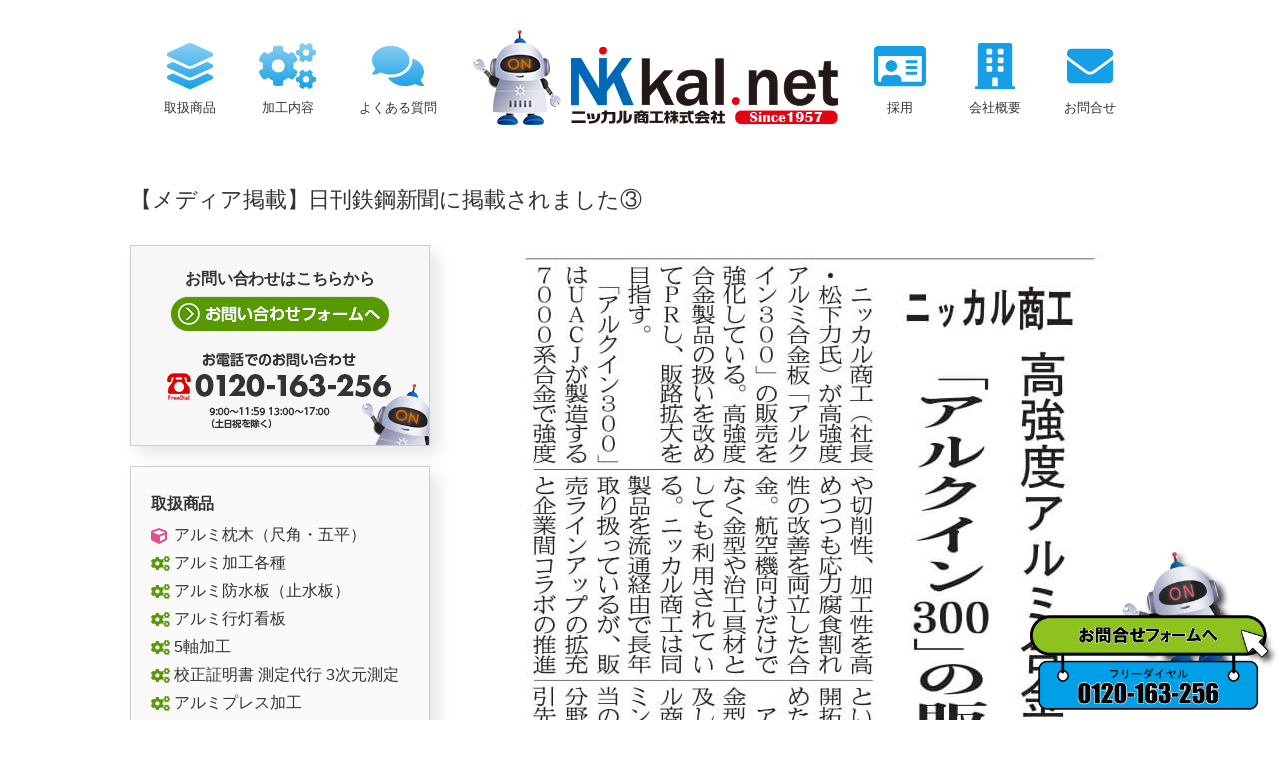

--- FILE ---
content_type: text/html; charset=UTF-8
request_url: https://nikkal.net/blog/2022/12/20221208-001.html
body_size: 16491
content:
<!doctype html>
<html lang="ja">
<head>
	<!-- Google tag (gtag.js) -->
<script async src="https://www.googletagmanager.com/gtag/js?id=G-P7GTGWV8QX"></script>
<script>
  window.dataLayer = window.dataLayer || [];
  function gtag(){dataLayer.push(arguments);}
  gtag('js', new Date());

  gtag('config', 'G-P7GTGWV8QX', {
 'linker': {
  'domains': ['nikkal.net', 'go.nikkal.net']
 }
});
</script>

<!-- Google Tag Manager -->
<script>(function(w,d,s,l,i){w[l]=w[l]||[];w[l].push({'gtm.start':
new Date().getTime(),event:'gtm.js'});var f=d.getElementsByTagName(s)[0],
j=d.createElement(s),dl=l!='dataLayer'?'&l='+l:'';j.async=true;j.src=
'https://www.googletagmanager.com/gtm.js?id='+i+dl;f.parentNode.insertBefore(j,f);
})(window,document,'script','dataLayer','GTM-PSP3VS4');</script>
<!-- End Google Tag Manager -->
<meta charset="UTF-8">
<meta name="viewport" content="width=device-width, initial-scale=1">
<meta name="google-site-verification" content="ezURsHQrEegmdqGAo-t42Dzt-W2HU9YvJy049Uj0exk" />


<link rel="icon" type="image/png" sizes="16x16" href="https://nikkal.net/wordpress/wp-content/themes/nikkal/favicon.ico">
<link rel="stylesheet" type="text/css" href="https://nikkal.net/wordpress/wp-content/themes/nikkal/css/robot.css"><!-- ロボット用 -->

  
  
<meta name='robots' content='index, follow, max-image-preview:large, max-snippet:-1, max-video-preview:-1' />
	<style>img:is([sizes="auto" i], [sizes^="auto," i]) { contain-intrinsic-size: 3000px 1500px }</style>
	
	<!-- This site is optimized with the Yoast SEO plugin v25.7 - https://yoast.com/wordpress/plugins/seo/ -->
	<title>【メディア掲載】日刊鉄鋼新聞に掲載されました③ | ニッカル商工</title>
	<link rel="canonical" href="https://nikkal.net/blog/2022/12/20221208-001.html" />
	<meta property="og:locale" content="ja_JP" />
	<meta property="og:type" content="article" />
	<meta property="og:title" content="【メディア掲載】日刊鉄鋼新聞に掲載されました③ | ニッカル商工" />
	<meta property="og:description" content="【メディア掲載】　❝日刊鉄鋼新聞❞に掲載されました③ 1947年創刊の鉄鋼・非鉄金属の専門紙「日刊 鉄鋼新聞」（2022年12月8日）に弊社が掲載されました。 「高強度アルミ合金板 アルクイン300の販売強化」について取 [&hellip;]" />
	<meta property="og:url" content="https://nikkal.net/blog/2022/12/20221208-001.html" />
	<meta property="og:site_name" content="ニッカル商工" />
	<meta property="og:image" content="https://nikkal.net/wordpress/wp-content/uploads/2022/12/20221208_page-0001.jpg" />
	<meta property="og:image:width" content="612" />
	<meta property="og:image:height" content="875" />
	<meta property="og:image:type" content="image/jpeg" />
	<meta name="twitter:card" content="summary_large_image" />
	<script type="application/ld+json" class="yoast-schema-graph">{"@context":"https://schema.org","@graph":[{"@type":"WebPage","@id":"https://nikkal.net/blog/2022/12/20221208-001.html","url":"https://nikkal.net/blog/2022/12/20221208-001.html","name":"【メディア掲載】日刊鉄鋼新聞に掲載されました③ | ニッカル商工","isPartOf":{"@id":"https://nikkal.net/#website"},"primaryImageOfPage":{"@id":"https://nikkal.net/blog/2022/12/20221208-001.html#primaryimage"},"image":{"@id":"https://nikkal.net/blog/2022/12/20221208-001.html#primaryimage"},"thumbnailUrl":"https://nikkal.net/wordpress/wp-content/uploads/2022/12/20221208_page-0001.jpg","datePublished":"2022-12-09T02:09:32+00:00","breadcrumb":{"@id":"https://nikkal.net/blog/2022/12/20221208-001.html#breadcrumb"},"inLanguage":"ja","potentialAction":[{"@type":"ReadAction","target":["https://nikkal.net/blog/2022/12/20221208-001.html"]}]},{"@type":"ImageObject","inLanguage":"ja","@id":"https://nikkal.net/blog/2022/12/20221208-001.html#primaryimage","url":"https://nikkal.net/wordpress/wp-content/uploads/2022/12/20221208_page-0001.jpg","contentUrl":"https://nikkal.net/wordpress/wp-content/uploads/2022/12/20221208_page-0001.jpg","width":612,"height":875},{"@type":"BreadcrumbList","@id":"https://nikkal.net/blog/2022/12/20221208-001.html#breadcrumb","itemListElement":[{"@type":"ListItem","position":1,"name":"ホーム","item":"https://nikkal.net/"},{"@type":"ListItem","position":2,"name":"ブログ","item":"https://nikkal.net/blog"},{"@type":"ListItem","position":3,"name":"【メディア掲載】日刊鉄鋼新聞に掲載されました③"}]},{"@type":"WebSite","@id":"https://nikkal.net/#website","url":"https://nikkal.net/","name":"ニッカル商工","description":"ニッカル商工ではアルミ板を中心としたアルミニウム材料の製造・販売からアルミ加工全般まで承ります。アルミニウム材料やアルミ加工のことなら、ニッカル商工へお問い合わせください。","potentialAction":[{"@type":"SearchAction","target":{"@type":"EntryPoint","urlTemplate":"https://nikkal.net/?s={search_term_string}"},"query-input":{"@type":"PropertyValueSpecification","valueRequired":true,"valueName":"search_term_string"}}],"inLanguage":"ja"}]}</script>
	<!-- / Yoast SEO plugin. -->


<link rel="alternate" type="application/rss+xml" title="ニッカル商工 &raquo; フィード" href="https://nikkal.net/feed" />
<link rel="alternate" type="application/rss+xml" title="ニッカル商工 &raquo; コメントフィード" href="https://nikkal.net/comments/feed" />
<link rel='stylesheet' id='wp-block-library-css' href='https://nikkal.net/wordpress/wp-includes/css/dist/block-library/style.min.css?ver=6.8.3' type='text/css' media='all' />
<style id='classic-theme-styles-inline-css' type='text/css'>
/*! This file is auto-generated */
.wp-block-button__link{color:#fff;background-color:#32373c;border-radius:9999px;box-shadow:none;text-decoration:none;padding:calc(.667em + 2px) calc(1.333em + 2px);font-size:1.125em}.wp-block-file__button{background:#32373c;color:#fff;text-decoration:none}
</style>
<style id='global-styles-inline-css' type='text/css'>
:root{--wp--preset--aspect-ratio--square: 1;--wp--preset--aspect-ratio--4-3: 4/3;--wp--preset--aspect-ratio--3-4: 3/4;--wp--preset--aspect-ratio--3-2: 3/2;--wp--preset--aspect-ratio--2-3: 2/3;--wp--preset--aspect-ratio--16-9: 16/9;--wp--preset--aspect-ratio--9-16: 9/16;--wp--preset--color--black: #000000;--wp--preset--color--cyan-bluish-gray: #abb8c3;--wp--preset--color--white: #ffffff;--wp--preset--color--pale-pink: #f78da7;--wp--preset--color--vivid-red: #cf2e2e;--wp--preset--color--luminous-vivid-orange: #ff6900;--wp--preset--color--luminous-vivid-amber: #fcb900;--wp--preset--color--light-green-cyan: #7bdcb5;--wp--preset--color--vivid-green-cyan: #00d084;--wp--preset--color--pale-cyan-blue: #8ed1fc;--wp--preset--color--vivid-cyan-blue: #0693e3;--wp--preset--color--vivid-purple: #9b51e0;--wp--preset--gradient--vivid-cyan-blue-to-vivid-purple: linear-gradient(135deg,rgba(6,147,227,1) 0%,rgb(155,81,224) 100%);--wp--preset--gradient--light-green-cyan-to-vivid-green-cyan: linear-gradient(135deg,rgb(122,220,180) 0%,rgb(0,208,130) 100%);--wp--preset--gradient--luminous-vivid-amber-to-luminous-vivid-orange: linear-gradient(135deg,rgba(252,185,0,1) 0%,rgba(255,105,0,1) 100%);--wp--preset--gradient--luminous-vivid-orange-to-vivid-red: linear-gradient(135deg,rgba(255,105,0,1) 0%,rgb(207,46,46) 100%);--wp--preset--gradient--very-light-gray-to-cyan-bluish-gray: linear-gradient(135deg,rgb(238,238,238) 0%,rgb(169,184,195) 100%);--wp--preset--gradient--cool-to-warm-spectrum: linear-gradient(135deg,rgb(74,234,220) 0%,rgb(151,120,209) 20%,rgb(207,42,186) 40%,rgb(238,44,130) 60%,rgb(251,105,98) 80%,rgb(254,248,76) 100%);--wp--preset--gradient--blush-light-purple: linear-gradient(135deg,rgb(255,206,236) 0%,rgb(152,150,240) 100%);--wp--preset--gradient--blush-bordeaux: linear-gradient(135deg,rgb(254,205,165) 0%,rgb(254,45,45) 50%,rgb(107,0,62) 100%);--wp--preset--gradient--luminous-dusk: linear-gradient(135deg,rgb(255,203,112) 0%,rgb(199,81,192) 50%,rgb(65,88,208) 100%);--wp--preset--gradient--pale-ocean: linear-gradient(135deg,rgb(255,245,203) 0%,rgb(182,227,212) 50%,rgb(51,167,181) 100%);--wp--preset--gradient--electric-grass: linear-gradient(135deg,rgb(202,248,128) 0%,rgb(113,206,126) 100%);--wp--preset--gradient--midnight: linear-gradient(135deg,rgb(2,3,129) 0%,rgb(40,116,252) 100%);--wp--preset--font-size--small: 13px;--wp--preset--font-size--medium: 20px;--wp--preset--font-size--large: 36px;--wp--preset--font-size--x-large: 42px;--wp--preset--spacing--20: 0.44rem;--wp--preset--spacing--30: 0.67rem;--wp--preset--spacing--40: 1rem;--wp--preset--spacing--50: 1.5rem;--wp--preset--spacing--60: 2.25rem;--wp--preset--spacing--70: 3.38rem;--wp--preset--spacing--80: 5.06rem;--wp--preset--shadow--natural: 6px 6px 9px rgba(0, 0, 0, 0.2);--wp--preset--shadow--deep: 12px 12px 50px rgba(0, 0, 0, 0.4);--wp--preset--shadow--sharp: 6px 6px 0px rgba(0, 0, 0, 0.2);--wp--preset--shadow--outlined: 6px 6px 0px -3px rgba(255, 255, 255, 1), 6px 6px rgba(0, 0, 0, 1);--wp--preset--shadow--crisp: 6px 6px 0px rgba(0, 0, 0, 1);}:where(.is-layout-flex){gap: 0.5em;}:where(.is-layout-grid){gap: 0.5em;}body .is-layout-flex{display: flex;}.is-layout-flex{flex-wrap: wrap;align-items: center;}.is-layout-flex > :is(*, div){margin: 0;}body .is-layout-grid{display: grid;}.is-layout-grid > :is(*, div){margin: 0;}:where(.wp-block-columns.is-layout-flex){gap: 2em;}:where(.wp-block-columns.is-layout-grid){gap: 2em;}:where(.wp-block-post-template.is-layout-flex){gap: 1.25em;}:where(.wp-block-post-template.is-layout-grid){gap: 1.25em;}.has-black-color{color: var(--wp--preset--color--black) !important;}.has-cyan-bluish-gray-color{color: var(--wp--preset--color--cyan-bluish-gray) !important;}.has-white-color{color: var(--wp--preset--color--white) !important;}.has-pale-pink-color{color: var(--wp--preset--color--pale-pink) !important;}.has-vivid-red-color{color: var(--wp--preset--color--vivid-red) !important;}.has-luminous-vivid-orange-color{color: var(--wp--preset--color--luminous-vivid-orange) !important;}.has-luminous-vivid-amber-color{color: var(--wp--preset--color--luminous-vivid-amber) !important;}.has-light-green-cyan-color{color: var(--wp--preset--color--light-green-cyan) !important;}.has-vivid-green-cyan-color{color: var(--wp--preset--color--vivid-green-cyan) !important;}.has-pale-cyan-blue-color{color: var(--wp--preset--color--pale-cyan-blue) !important;}.has-vivid-cyan-blue-color{color: var(--wp--preset--color--vivid-cyan-blue) !important;}.has-vivid-purple-color{color: var(--wp--preset--color--vivid-purple) !important;}.has-black-background-color{background-color: var(--wp--preset--color--black) !important;}.has-cyan-bluish-gray-background-color{background-color: var(--wp--preset--color--cyan-bluish-gray) !important;}.has-white-background-color{background-color: var(--wp--preset--color--white) !important;}.has-pale-pink-background-color{background-color: var(--wp--preset--color--pale-pink) !important;}.has-vivid-red-background-color{background-color: var(--wp--preset--color--vivid-red) !important;}.has-luminous-vivid-orange-background-color{background-color: var(--wp--preset--color--luminous-vivid-orange) !important;}.has-luminous-vivid-amber-background-color{background-color: var(--wp--preset--color--luminous-vivid-amber) !important;}.has-light-green-cyan-background-color{background-color: var(--wp--preset--color--light-green-cyan) !important;}.has-vivid-green-cyan-background-color{background-color: var(--wp--preset--color--vivid-green-cyan) !important;}.has-pale-cyan-blue-background-color{background-color: var(--wp--preset--color--pale-cyan-blue) !important;}.has-vivid-cyan-blue-background-color{background-color: var(--wp--preset--color--vivid-cyan-blue) !important;}.has-vivid-purple-background-color{background-color: var(--wp--preset--color--vivid-purple) !important;}.has-black-border-color{border-color: var(--wp--preset--color--black) !important;}.has-cyan-bluish-gray-border-color{border-color: var(--wp--preset--color--cyan-bluish-gray) !important;}.has-white-border-color{border-color: var(--wp--preset--color--white) !important;}.has-pale-pink-border-color{border-color: var(--wp--preset--color--pale-pink) !important;}.has-vivid-red-border-color{border-color: var(--wp--preset--color--vivid-red) !important;}.has-luminous-vivid-orange-border-color{border-color: var(--wp--preset--color--luminous-vivid-orange) !important;}.has-luminous-vivid-amber-border-color{border-color: var(--wp--preset--color--luminous-vivid-amber) !important;}.has-light-green-cyan-border-color{border-color: var(--wp--preset--color--light-green-cyan) !important;}.has-vivid-green-cyan-border-color{border-color: var(--wp--preset--color--vivid-green-cyan) !important;}.has-pale-cyan-blue-border-color{border-color: var(--wp--preset--color--pale-cyan-blue) !important;}.has-vivid-cyan-blue-border-color{border-color: var(--wp--preset--color--vivid-cyan-blue) !important;}.has-vivid-purple-border-color{border-color: var(--wp--preset--color--vivid-purple) !important;}.has-vivid-cyan-blue-to-vivid-purple-gradient-background{background: var(--wp--preset--gradient--vivid-cyan-blue-to-vivid-purple) !important;}.has-light-green-cyan-to-vivid-green-cyan-gradient-background{background: var(--wp--preset--gradient--light-green-cyan-to-vivid-green-cyan) !important;}.has-luminous-vivid-amber-to-luminous-vivid-orange-gradient-background{background: var(--wp--preset--gradient--luminous-vivid-amber-to-luminous-vivid-orange) !important;}.has-luminous-vivid-orange-to-vivid-red-gradient-background{background: var(--wp--preset--gradient--luminous-vivid-orange-to-vivid-red) !important;}.has-very-light-gray-to-cyan-bluish-gray-gradient-background{background: var(--wp--preset--gradient--very-light-gray-to-cyan-bluish-gray) !important;}.has-cool-to-warm-spectrum-gradient-background{background: var(--wp--preset--gradient--cool-to-warm-spectrum) !important;}.has-blush-light-purple-gradient-background{background: var(--wp--preset--gradient--blush-light-purple) !important;}.has-blush-bordeaux-gradient-background{background: var(--wp--preset--gradient--blush-bordeaux) !important;}.has-luminous-dusk-gradient-background{background: var(--wp--preset--gradient--luminous-dusk) !important;}.has-pale-ocean-gradient-background{background: var(--wp--preset--gradient--pale-ocean) !important;}.has-electric-grass-gradient-background{background: var(--wp--preset--gradient--electric-grass) !important;}.has-midnight-gradient-background{background: var(--wp--preset--gradient--midnight) !important;}.has-small-font-size{font-size: var(--wp--preset--font-size--small) !important;}.has-medium-font-size{font-size: var(--wp--preset--font-size--medium) !important;}.has-large-font-size{font-size: var(--wp--preset--font-size--large) !important;}.has-x-large-font-size{font-size: var(--wp--preset--font-size--x-large) !important;}
:where(.wp-block-post-template.is-layout-flex){gap: 1.25em;}:where(.wp-block-post-template.is-layout-grid){gap: 1.25em;}
:where(.wp-block-columns.is-layout-flex){gap: 2em;}:where(.wp-block-columns.is-layout-grid){gap: 2em;}
:root :where(.wp-block-pullquote){font-size: 1.5em;line-height: 1.6;}
</style>
<link rel='stylesheet' id='contact-form-7-css' href='https://nikkal.net/wordpress/wp-content/plugins/contact-form-7/includes/css/styles.css?ver=6.1.1' type='text/css' media='all' />
<link rel='stylesheet' id='toc-screen-css' href='https://nikkal.net/wordpress/wp-content/plugins/table-of-contents-plus/screen.min.css?ver=2411.1' type='text/css' media='all' />
<style id='toc-screen-inline-css' type='text/css'>
div#toc_container ul li {font-size: 110%;}
</style>
<link rel='stylesheet' id='nikkal-style-css' href='https://nikkal.net/wordpress/wp-content/themes/nikkal/style.css?ver=251226054024' type='text/css' media='all' />
<link rel="https://api.w.org/" href="https://nikkal.net/wp-json/" /><link rel="EditURI" type="application/rsd+xml" title="RSD" href="https://nikkal.net/wordpress/xmlrpc.php?rsd" />
<meta name="generator" content="WordPress 6.8.3" />
<link rel='shortlink' href='https://nikkal.net/?p=4880' />
<link rel="alternate" title="oEmbed (JSON)" type="application/json+oembed" href="https://nikkal.net/wp-json/oembed/1.0/embed?url=https%3A%2F%2Fnikkal.net%2Fblog%2F2022%2F12%2F20221208-001.html" />
<link rel="alternate" title="oEmbed (XML)" type="text/xml+oembed" href="https://nikkal.net/wp-json/oembed/1.0/embed?url=https%3A%2F%2Fnikkal.net%2Fblog%2F2022%2F12%2F20221208-001.html&#038;format=xml" />


<!--LiveAgent//-->
<!-- Global site tag (gtag.js) - Google Analytics -->
<script async src="https://www.googletagmanager.com/gtag/js?id=UA-12349053-1"></script>
<script>
  window.dataLayer = window.dataLayer || [];
  function gtag(){dataLayer.push(arguments);}
  gtag('js', new Date());

  gtag('config', 'UA-12349053-1');
</script>
<!--chatbot//-->

<!--chatbot//-->

</head>
<body class="wp-singular blog-template-default single single-blog postid-4880 wp-theme-nikkal">
<!-- Google Tag Manager (noscript) -->
<noscript><iframe src="https://www.googletagmanager.com/ns.html?id=GTM-PSP3VS4"
height="0" width="0" style="display:none;visibility:hidden"></iframe></noscript>
<!-- End Google Tag Manager (noscript) -->
<div id="wrapper" class="lp-wrapper">



  
<header id="header">
<div class="logo"><a href="https://nikkal.net/"><img src="https://nikkal.net/wordpress/wp-content/themes/nikkal/images/header/logo_img.png" alt=""><img src="https://nikkal.net/wordpress/wp-content/themes/nikkal/images/header/logo.png" alt="ニッカル商工株式会社"></a></div>
<nav class="hnav1">
<ul>
  <li class="nav01"><a href=""><svg xmlns="http://www.w3.org/2000/svg" viewBox="0 0 576 512"><!--!Font Awesome Free 6.6.0 by @fontawesome - https://fontawesome.com License - https://fontawesome.com/license/free Copyright 2024 Fonticons, Inc.--><path d="M264.5 5.2c14.9-6.9 32.1-6.9 47 0l218.6 101c8.5 3.9 13.9 12.4 13.9 21.8s-5.4 17.9-13.9 21.8l-218.6 101c-14.9 6.9-32.1 6.9-47 0L45.9 149.8C37.4 145.8 32 137.3 32 128s5.4-17.9 13.9-21.8L264.5 5.2zM476.9 209.6l53.2 24.6c8.5 3.9 13.9 12.4 13.9 21.8s-5.4 17.9-13.9 21.8l-218.6 101c-14.9 6.9-32.1 6.9-47 0L45.9 277.8C37.4 273.8 32 265.3 32 256s5.4-17.9 13.9-21.8l53.2-24.6 152 70.2c23.4 10.8 50.4 10.8 73.8 0l152-70.2zm-152 198.2l152-70.2 53.2 24.6c8.5 3.9 13.9 12.4 13.9 21.8s-5.4 17.9-13.9 21.8l-218.6 101c-14.9 6.9-32.1 6.9-47 0L45.9 405.8C37.4 401.8 32 393.3 32 384s5.4-17.9 13.9-21.8l53.2-24.6 152 70.2c23.4 10.8 50.4 10.8 73.8 0z"/></svg><br>取扱商品</a>
  <i class="fas fa-plus fa-btn"></i>
  <div class="procucts">
    <ul>
      <li><a href="/kakupipe.html">アルミ角パイプ</a></li>
      <li><a href="/pipe.html">アルミパイプ</a></li>
      <li><a href="/anguru.html">アルミアングル</a></li>
      <li><a href="/channel.html">アルミチャンネル</a></li>
      <li><a href="/archives/2009/04/post-56.html">アルミフラットバー</a></li>
      <li><a href="/shimaita.html">アルミ縞板</a></li>
      <li><a href="/ita_hanyou.html">アルミ板材</a></li>
      <li><a href="/makuragi.html">アルミ枕木</a></li>
      <li><a href="/archives/2009/03/a.html">アルミハニカムコア</a></li>

    </ul>
  </div>
</li>
  <li class="nav02"><a href="https://nikkal.net/wordpress/wp-content/themes/nikkal/kakou.html"><svg xmlns="http://www.w3.org/2000/svg" viewBox="0 0 640 512"><!--!Font Awesome Free 6.6.0 by @fontawesome - https://fontawesome.com License - https://fontawesome.com/license/free Copyright 2024 Fonticons, Inc.--><path d="M512.1 191l-8.2 14.3c-3 5.3-9.4 7.5-15.1 5.4-11.8-4.4-22.6-10.7-32.1-18.6-4.6-3.8-5.8-10.5-2.8-15.7l8.2-14.3c-6.9-8-12.3-17.3-15.9-27.4h-16.5c-6 0-11.2-4.3-12.2-10.3-2-12-2.1-24.6 0-37.1 1-6 6.2-10.4 12.2-10.4h16.5c3.6-10.1 9-19.4 15.9-27.4l-8.2-14.3c-3-5.2-1.9-11.9 2.8-15.7 9.5-7.9 20.4-14.2 32.1-18.6 5.7-2.1 12.1 .1 15.1 5.4l8.2 14.3c10.5-1.9 21.2-1.9 31.7 0L552 6.3c3-5.3 9.4-7.5 15.1-5.4 11.8 4.4 22.6 10.7 32.1 18.6 4.6 3.8 5.8 10.5 2.8 15.7l-8.2 14.3c6.9 8 12.3 17.3 15.9 27.4h16.5c6 0 11.2 4.3 12.2 10.3 2 12 2.1 24.6 0 37.1-1 6-6.2 10.4-12.2 10.4h-16.5c-3.6 10.1-9 19.4-15.9 27.4l8.2 14.3c3 5.2 1.9 11.9-2.8 15.7-9.5 7.9-20.4 14.2-32.1 18.6-5.7 2.1-12.1-.1-15.1-5.4l-8.2-14.3c-10.4 1.9-21.2 1.9-31.7 0zm-10.5-58.8c38.5 29.6 82.4-14.3 52.8-52.8-38.5-29.7-82.4 14.3-52.8 52.8zM386.3 286.1l33.7 16.8c10.1 5.8 14.5 18.1 10.5 29.1-8.9 24.2-26.4 46.4-42.6 65.8-7.4 8.9-20.2 11.1-30.3 5.3l-29.1-16.8c-16 13.7-34.6 24.6-54.9 31.7v33.6c0 11.6-8.3 21.6-19.7 23.6-24.6 4.2-50.4 4.4-75.9 0-11.5-2-20-11.9-20-23.6V418c-20.3-7.2-38.9-18-54.9-31.7L74 403c-10 5.8-22.9 3.6-30.3-5.3-16.2-19.4-33.3-41.6-42.2-65.7-4-10.9 .4-23.2 10.5-29.1l33.3-16.8c-3.9-20.9-3.9-42.4 0-63.4L12 205.8c-10.1-5.8-14.6-18.1-10.5-29 8.9-24.2 26-46.4 42.2-65.8 7.4-8.9 20.2-11.1 30.3-5.3l29.1 16.8c16-13.7 34.6-24.6 54.9-31.7V57.1c0-11.5 8.2-21.5 19.6-23.5 24.6-4.2 50.5-4.4 76-.1 11.5 2 20 11.9 20 23.6v33.6c20.3 7.2 38.9 18 54.9 31.7l29.1-16.8c10-5.8 22.9-3.6 30.3 5.3 16.2 19.4 33.2 41.6 42.1 65.8 4 10.9 .1 23.2-10 29.1l-33.7 16.8c3.9 21 3.9 42.5 0 63.5zm-117.6 21.1c59.2-77-28.7-164.9-105.7-105.7-59.2 77 28.7 164.9 105.7 105.7zm243.4 182.7l-8.2 14.3c-3 5.3-9.4 7.5-15.1 5.4-11.8-4.4-22.6-10.7-32.1-18.6-4.6-3.8-5.8-10.5-2.8-15.7l8.2-14.3c-6.9-8-12.3-17.3-15.9-27.4h-16.5c-6 0-11.2-4.3-12.2-10.3-2-12-2.1-24.6 0-37.1 1-6 6.2-10.4 12.2-10.4h16.5c3.6-10.1 9-19.4 15.9-27.4l-8.2-14.3c-3-5.2-1.9-11.9 2.8-15.7 9.5-7.9 20.4-14.2 32.1-18.6 5.7-2.1 12.1 .1 15.1 5.4l8.2 14.3c10.5-1.9 21.2-1.9 31.7 0l8.2-14.3c3-5.3 9.4-7.5 15.1-5.4 11.8 4.4 22.6 10.7 32.1 18.6 4.6 3.8 5.8 10.5 2.8 15.7l-8.2 14.3c6.9 8 12.3 17.3 15.9 27.4h16.5c6 0 11.2 4.3 12.2 10.3 2 12 2.1 24.6 0 37.1-1 6-6.2 10.4-12.2 10.4h-16.5c-3.6 10.1-9 19.4-15.9 27.4l8.2 14.3c3 5.2 1.9 11.9-2.8 15.7-9.5 7.9-20.4 14.2-32.1 18.6-5.7 2.1-12.1-.1-15.1-5.4l-8.2-14.3c-10.4 1.9-21.2 1.9-31.7 0zM501.6 431c38.5 29.6 82.4-14.3 52.8-52.8-38.5-29.6-82.4 14.3-52.8 52.8z"/></svg><br>加工内容</a></li>
  <li class="nav031"><a href="https://nikkal.net/wordpress/wp-content/themes/nikkal/faq.html"><svg xmlns="http://www.w3.org/2000/svg" viewBox="0 0 576 512"><!--!Font Awesome Free 6.6.0 by @fontawesome - https://fontawesome.com License - https://fontawesome.com/license/free Copyright 2024 Fonticons, Inc.--><path d="M416 192c0-88.4-93.1-160-208-160S0 103.6 0 192c0 34.3 14.1 65.9 38 92-13.4 30.2-35.5 54.2-35.8 54.5-2.2 2.3-2.8 5.7-1.5 8.7S4.8 352 8 352c36.6 0 66.9-12.3 88.7-25 32.2 15.7 70.3 25 111.3 25 114.9 0 208-71.6 208-160zm122 220c23.9-26 38-57.7 38-92 0-66.9-53.5-124.2-129.3-148.1 .9 6.6 1.3 13.3 1.3 20.1 0 105.9-107.7 192-240 192-10.8 0-21.3-.8-31.7-1.9C207.8 439.6 281.8 480 368 480c41 0 79.1-9.2 111.3-25 21.8 12.7 52.1 25 88.7 25 3.2 0 6.1-1.9 7.3-4.8 1.3-2.9 .7-6.3-1.5-8.7-.3-.3-22.4-24.2-35.8-54.5z"/></svg><br>よくある質問</a></li>
</ul>
</nav>
<nav class="hnav2">
<ul>
  <li class="nav06"><a href="https://www.kotonear.com/nikkal-recruit/" target="_blank" rel="noopener noreferrer"><svg xmlns="http://www.w3.org/2000/svg" viewBox="0 0 576 512"><!--!Font Awesome Free 6.6.0 by @fontawesome - https://fontawesome.com License - https://fontawesome.com/license/free Copyright 2024 Fonticons, Inc.--><path d="M528 32H48C21.5 32 0 53.5 0 80v352c0 26.5 21.5 48 48 48h480c26.5 0 48-21.5 48-48V80c0-26.5-21.5-48-48-48zm0 400H303.2c.9-4.5 .8 3.6 .8-22.4 0-31.8-30.1-57.6-67.2-57.6-10.8 0-18.7 8-44.8 8-26.9 0-33.4-8-44.8-8-37.1 0-67.2 25.8-67.2 57.6 0 26-.2 17.9 .8 22.4H48V144h480v288zm-168-80h112c4.4 0 8-3.6 8-8v-16c0-4.4-3.6-8-8-8H360c-4.4 0-8 3.6-8 8v16c0 4.4 3.6 8 8 8zm0-64h112c4.4 0 8-3.6 8-8v-16c0-4.4-3.6-8-8-8H360c-4.4 0-8 3.6-8 8v16c0 4.4 3.6 8 8 8zm0-64h112c4.4 0 8-3.6 8-8v-16c0-4.4-3.6-8-8-8H360c-4.4 0-8 3.6-8 8v16c0 4.4 3.6 8 8 8zm-168 96c35.3 0 64-28.7 64-64s-28.7-64-64-64-64 28.7-64 64 28.7 64 64 64z"/></svg><br>採用</a></li>
  <li class="nav04"><a href="https://nikkal.net/wordpress/wp-content/themes/nikkal/company.html"><svg xmlns="http://www.w3.org/2000/svg" viewBox="0 0 448 512"><!--!Font Awesome Free 6.6.0 by @fontawesome - https://fontawesome.com License - https://fontawesome.com/license/free Copyright 2024 Fonticons, Inc.--><path d="M436 480h-20V24c0-13.3-10.7-24-24-24H56C42.7 0 32 10.7 32 24v456H12c-6.6 0-12 5.4-12 12v20h448v-20c0-6.6-5.4-12-12-12zM128 76c0-6.6 5.4-12 12-12h40c6.6 0 12 5.4 12 12v40c0 6.6-5.4 12-12 12h-40c-6.6 0-12-5.4-12-12V76zm0 96c0-6.6 5.4-12 12-12h40c6.6 0 12 5.4 12 12v40c0 6.6-5.4 12-12 12h-40c-6.6 0-12-5.4-12-12v-40zm52 148h-40c-6.6 0-12-5.4-12-12v-40c0-6.6 5.4-12 12-12h40c6.6 0 12 5.4 12 12v40c0 6.6-5.4 12-12 12zm76 160h-64v-84c0-6.6 5.4-12 12-12h40c6.6 0 12 5.4 12 12v84zm64-172c0 6.6-5.4 12-12 12h-40c-6.6 0-12-5.4-12-12v-40c0-6.6 5.4-12 12-12h40c6.6 0 12 5.4 12 12v40zm0-96c0 6.6-5.4 12-12 12h-40c-6.6 0-12-5.4-12-12v-40c0-6.6 5.4-12 12-12h40c6.6 0 12 5.4 12 12v40zm0-96c0 6.6-5.4 12-12 12h-40c-6.6 0-12-5.4-12-12V76c0-6.6 5.4-12 12-12h40c6.6 0 12 5.4 12 12v40z"/></svg><br>会社概要</a>
  <i class="fas fa-plus fa-btn"></i>
  <div class="company">
    <ul>
      <li><a href="/map.html">アクセスマップ</a></li>
      <li><a href="/privacy.html">個人情報について</a></li>
    </ul>
  </div>
</li>
  <li class="nav05"><a href="https://nikkal.net/wordpress/wp-content/themes/nikkal/form.html"><svg xmlns="http://www.w3.org/2000/svg" viewBox="0 0 512 512"><!--!Font Awesome Free 6.6.0 by @fontawesome - https://fontawesome.com License - https://fontawesome.com/license/free Copyright 2024 Fonticons, Inc.--><path d="M502.3 190.8c3.9-3.1 9.7-.2 9.7 4.7V400c0 26.5-21.5 48-48 48H48c-26.5 0-48-21.5-48-48V195.6c0-5 5.7-7.8 9.7-4.7 22.4 17.4 52.1 39.5 154.1 113.6 21.1 15.4 56.7 47.8 92.2 47.6 35.7 .3 72-32.8 92.3-47.6 102-74.1 131.6-96.3 154-113.7zM256 320c23.2 .4 56.6-29.2 73.4-41.4 132.7-96.3 142.8-104.7 173.4-128.7 5.8-4.5 9.2-11.5 9.2-18.9v-19c0-26.5-21.5-48-48-48H48C21.5 64 0 85.5 0 112v19c0 7.4 3.4 14.3 9.2 18.9 30.6 23.9 40.7 32.4 173.4 128.7 16.8 12.2 50.2 41.8 73.4 41.4z"/></svg><br>お問合せ</a></li>
</ul>
</nav>
<div class="menu-btn"><span></span><span></span><span></span></div>
<div class="overlay"></div>
</header>

 

	<div class="chat-bnr">


		<img id="liveagent_button_online_57310000000XZyh" style="display: none; border: 0px none; cursor: pointer" onclick="liveagent.startChat('57310000000XZyh')" src="https://nikkal.secure.force.com/resource/1535752734000/chat_online" /><img id="liveagent_button_offline_57310000000XZyh" style="display: none; border: 0px none; " src="https://nikkal.secure.force.com/resource/1535752897000/chat_offline" />
<script type="text/javascript">
if (!window._laq) { window._laq = []; }
window._laq.push(function(){liveagent.showWhenOnline('57310000000XZyh', document.getElementById('liveagent_button_online_57310000000XZyh'));
liveagent.showWhenOffline('57310000000XZyh', document.getElementById('liveagent_button_offline_57310000000XZyh'));
});</script>
</div>

<div class="clearfix"></div>
<div id="content">






<div class="container floated">
<div class="sixteen floated page-title">
<h1>【メディア掲載】日刊鉄鋼新聞に掲載されました③</h1>
</div>
</div>

<div class="container maincts">
<!-- Page Content -->
<div class="eleven floated right news">
<div class="page-content">
<a href="https://nikkal.net/blog/2022/12/20221208-001.html/20221208_page-0001" rel="attachment wp-att-4881"><img fetchpriority="high" decoding="async" src="https://nikkal.net/wordpress/wp-content/uploads/2022/12/20221208_page-0001.jpg" alt="" width="612" height="875" class="alignleft size-full wp-image-4881" srcset="https://nikkal.net/wordpress/wp-content/uploads/2022/12/20221208_page-0001.jpg 612w, https://nikkal.net/wordpress/wp-content/uploads/2022/12/20221208_page-0001-210x300.jpg 210w" sizes="(max-width: 612px) 100vw, 612px" /></a><br><br>


<div style="margin:0em ;display:inline-block;position:relative;top:3px;padding:0 .5em;height:1.5em;line-height:1.5em;color:#ffffff;background:#99CC33;font-weight:bold;text-align:center;border-radius:5px 5px 0 0;">【メディア掲載】　❝日刊鉄鋼新聞❞に掲載されました③</div><div style="background:rgba(255,255,255,0);border:solid 3px #99CC33;border-radius:0 5px 5px;padding:20px;font-size: 100%;">
1947年創刊の鉄鋼・非鉄金属の専門紙「日刊 鉄鋼新聞」<br>（2022年12月8日）に弊社が掲載されました。<br><br>


<strong>「高強度アルミ合金板 アルクイン300の販売強化」</strong>について<br>取り上げていただきました。<br>
<br>アルクイン300は高い強度を持ち、切削性・加工性に優れた7000系のアルミ合金です。
超々ジュラルミンと呼ばれるA7075に相当する性能を持ち、金型や治具材・機械部品など幅広い商品に使用されています。<br><br>

<a href="https://nikkal.net/blog/2022/11/20221101-001.html">高強度アルミ合金板 アルクイン300</a>についてはコチラです。<br><br>

<br><br>
＜公式 Twitter＞<br>
<a href="https://twitter.com/nikkal_bot">https://twitter.com/nikkal_bot</a><br><br>

＜公式 Facebook＞<br>
<a href="https://www.facebook.com/nikkalshoukou">http://facebook.com/nikkalshoukou</a><br><br>

＜公式 Instagram＞<br>
<a href="https://www.instagram.com/nikkal_insta/">https://www.instagram.com/nikkal_insta/</a><br><br>

</div><br><br>


<div style="background: #fceff2; border-left: #fceff2 solid 10px; border: #fceff2 solid 1px; font-size: 100%; padding: 20px;">
【関連ブログ】　<a href="https://nikkal.net/blog/2022/11/20221101-001.html">高強度アルミ合金板 アルクイン300</a><br><br>
【関連ブログ】　<a href="https://nikkal.net/blog/2021/09/bg20210913-2.html">ニッカル通信(メルマガ)のご紹介</a>
</div>




<br><br>
<div class="charmConact">
<div class="above">
<h4><img decoding="async" src="/wordpress/wp-content/themes/nikkal/images/charm/charm_tit.png" alt="まずは無料お問い合わせ アルミニウムの専門家が迅速に対応いたします" /></h4>
<img decoding="async" class="contactImg" src="/wordpress/wp-content/themes/nikkal/images/charm/charm_contact.png" alt="ご使用用途 お探しの形状・サイズ ご希望納期などお伝えください！" />

</div>
<div class="info">
<div class="tel">
<h5>お電話でのお問い合わせ</h5>
<p class="no"><img decoding="async" src="/wordpress/wp-content/themes/nikkal/images/charm/contact_ico.png" alt="Free Dial" /> 0120-163-256</p>
<p class="small">9:00～11:59 13:00～17:00（土日祝を除く）</p>

</div>
<div class="mail">
<h5>メールでのお問い合わせ</h5>
<a href="/form.html">お問い合わせフォームへ</a>

</div>
</div>
</div>



</div>
</div>
<!-- Page Content / End -->
<div class="sidebar left">
	<aside class="sidebar">

<div class="side-contact">
  <h3>お問い合わせはこちらから</h3>
  <a href="/form.html" class="btn"><img src="https://nikkal.net/wordpress/wp-content/themes/nikkal/images/sidebar/contact_btn.png" alt="お問い合わせフォームへ"></a>
  <a href="tel:0120163256" class="tel telNone"><img src="https://nikkal.net/wordpress/wp-content/themes/nikkal/images/sidebar/contact_tel.png" alt="お電話でのお問い合わせ 0120-163-256"></a>
</div>
<nav class="sidenav" id="service">

  <h3>取扱商品</h3>

    <ul>
        <li class="cube">
     <a href="https://nikkal.net/makuragi.html" target="_self" class="cube">
        アルミ枕木（尺角・五平）      </a>
    </li>
            <li class="cogs">
     <a href="https://nikkal.net/kakou.html" target="_self" class="cogs">
        アルミ加工各種      </a>
    </li>
            <li class="cogs">
     <a href="https://nikkal.net/blog/2023/01/20230126-001.html" target="_self" class="cogs">
        アルミ防水板（止水板）      </a>
    </li>
            <li class="cogs">
     <a href="https://nikkal.net/blog/2022/12/20221219-001.html" target="_self" class="cogs">
        アルミ行灯看板      </a>
    </li>
            <li class="cogs">
     <a href="https://nikkal.net/5jikukakou.html" target="_self" class="cogs">
        5軸加工      </a>
    </li>
            <li class="cogs">
     <a href="https://nikkal.net/blog/2021/01/3jigensokuteiki.html" target="_self" class="cogs">
        校正証明書 測定代行 3次元測定      </a>
    </li>
            <li class="cogs">
     <a href="https://nikkal.net/blog/2023/08/20230831-001.html" target="_self" class="cogs">
        アルミプレス加工      </a>
    </li>
            <li class="cogs">
     <a href="https://nikkal.net/blog/2021/10/bg20211014-01.html" target="_self" class="cogs">
        アルマイト加工      </a>
    </li>
            <li class="cogs">
     <a href="https://nikkal.net/blog/2023/03/20230308-001.html" target="_self" class="cogs">
        硬質アルマイト      </a>
    </li>
            <li class="cogs">
     <a href="https://nikkal.net/hyomenshori_jigu.html" target="_self" class="cogs">
        アルマイト表面処理用治具      </a>
    </li>
            <li class="cogs">
     <a href="https://nikkal.net/blog/2022/09/20220902-001.html" target="_self" class="cogs">
        アルミ金皿/メタルバン      </a>
    </li>
            <li class="cogs">
     <a href="https://nikkal.net/blog/2022/11/20221124-001.html" target="_self" class="cogs">
        アルミ容器/アルミスクリュー缶      </a>
    </li>
            <li class="cogs">
     <a href="https://nikkal.net/blog/2022/10/20221005-001.html" target="_self" class="cogs">
        アルミパレット食品倉庫用      </a>
    </li>
            <li class="cogs">
     <a href="https://nikkal.net/blog/2023/09/20230928-001.html" target="_self" class="cogs">
        アルミ石膏鋳造      </a>
    </li>
            <li class="cogs">
     <a href="https://nikkal.net/blog/2024/09/20240930-001.html" target="_self" class="cogs">
        アルミワイヤー放電加工      </a>
    </li>
            <li class="cogs">
     <a href="https://nikkal.net/blog/2024/12/fukaanakakou.html" target="_self" class="cogs">
        深穴加工      </a>
    </li>
            <li class="dot-circle">
     <a href="https://nikkal.net/pipe.html" target="_self" class="dot-circle">
        アルミパイプ      </a>
    </li>
            <li class="dot-circle">
     <a href="https://nikkal.net/kakupipe.html" target="_self" class="dot-circle">
        アルミ角パイプ      </a>
    </li>
            <li class="dot-circle">
     <a href="https://nikkal.net/blog/2021/01/%e3%82%a2%e3%83%ab%e3%83%9e%e3%82%a4%e3%83%88%e4%bb%98%e3%81%8d%e8%a7%92%e3%83%91%e3%82%a4%e3%83%97%e3%82%92%e3%82%b8%e3%83%a7%e3%82%a4%e3%83%b3%e3%83%88%e3%81%97%e3%81%a6%e7%9b%b4%e6%96%b9%e4%bd%93.html" target="_self" class="dot-circle">
        アルミ角パイプコネクター      </a>
    </li>
            <li class="dot-circle">
     <a href="https://nikkal.net/blog/2021/07/bg20210730.html" target="_self" class="dot-circle">
        アルミ形材用樹脂キャップ      </a>
    </li>
            <li class="dot-circle">
     <a href="https://nikkal.net/marupipe.html" target="_self" class="dot-circle">
        アルミ丸パイプ      </a>
    </li>
            <li class="dot-circle">
     <a href="https://nikkal.net/blog/2021/09/bg20210902-2.html" target="_self" class="dot-circle">
        アルミ引抜管/異形/薄肉/極細      </a>
    </li>
            <li class="dot-circle">
     <a href="https://nikkal.net/lp.html" target="_self" class="dot-circle">
        アルミ押出      </a>
    </li>
            <li class="dot-circle">
     <a href="https://nikkal.net/archives/2009/04/thz.html" target="_self" class="dot-circle">
        アルミ T型 H型 ,Z型      </a>
    </li>
            <li class="dot-circle">
     <a href="https://nikkal.net/blog/2022/11/20221102-001.html" target="_self" class="dot-circle">
        アルミセンターレス丸棒      </a>
    </li>
            <li class="dot-circle">
     <a href="https://nikkal.net/marubou.html" target="_self" class="dot-circle">
        アルミ丸棒      </a>
    </li>
            <li class="dot-circle">
     <a href="https://nikkal.net/archives/2009/04/post-57.html" target="_self" class="dot-circle">
        アルミ角棒      </a>
    </li>
            <li class="dot-circle">
     <a href="https://nikkal.net/anguru.html" target="_self" class="dot-circle">
        アルミアングル      </a>
    </li>
            <li class="dot-circle">
     <a href="https://nikkal.net/channel.html" target="_self" class="dot-circle">
        アルミチャンネル      </a>
    </li>
            <li class="dot-circle">
     <a href="https://nikkal.net/archives/2009/04/post-56.html" target="_self" class="dot-circle">
        アルミフラットバー （平棒）      </a>
    </li>
            <li class="dot-circle">
     <a href="https://nikkal.net/kata_hanyou.html" target="_self" class="dot-circle">
        アルミ形材（A6063）一覧      </a>
    </li>
            <li class="dot-circle">
     <a href="https://nikkal.net/blog/2022/03/20220323-001.html" target="_self" class="dot-circle">
        ホワイト・アイボリー形材      </a>
    </li>
            <li class="dot-circle">
     <a href="https://nikkal.net/archives/2009/04/post-23.html" target="_self" class="dot-circle">
        アルミ配管・シームレス管      </a>
    </li>
            <li class="dot-circle">
     <a href="https://nikkal.net/blog/2023/02/20230126-002.html" target="_self" class="dot-circle">
        アルミストロー      </a>
    </li>
            <li class="layer-group">
     <a href="https://nikkal.net/shimaita.html" target="_self" class="layer-group">
        アルミ縞板 （縞鋼板）      </a>
    </li>
            <li class="layer-group">
     <a href="https://nikkal.net/blog/2024/10/20241028-001.html" target="_self" class="layer-group">
        アルミ縞板「プロペラ」      </a>
    </li>
            <li class="layer-group">
     <a href="https://nikkal.net/ita_hanyou.html" target="_self" class="layer-group">
        アルミ板材      </a>
    </li>
            <li class="layer-group">
     <a href="https://nikkal.net/archives/2012/02/post-59.html" target="_self" class="layer-group">
        アルミ板材（アルマイト付）      </a>
    </li>
            <li class="layer-group">
     <a href="https://nikkal.net/blog/2024/03/20230508-002.html" target="_self" class="layer-group">
        NK83（A5083P-H32）      </a>
    </li>
            <li class="layer-group">
     <a href="https://nikkal.net/blog/2022/11/20221101-001.html" target="_self" class="layer-group">
        アルクイン300・A7075相当品      </a>
    </li>
            <li class="layer-group">
     <a href="https://nikkal.net/blog/2022/08/20220822-001.html" target="_self" class="layer-group">
        リチウムイオン電池用 板・箔      </a>
    </li>
            <li class="layer-group">
     <a href="https://nikkal.net/hani_s.html" target="_self" class="layer-group">
        アルミハニカムパネル      </a>
    </li>
            <li class="layer-group">
     <a href="https://nikkal.net/kiriita.html" target="_self" class="layer-group">
        アルミ切板      </a>
    </li>
            <li class="layer-group">
     <a href="https://nikkal.net/archives/2009/04/post-19.html" target="_self" class="layer-group">
        アルミ複合板      </a>
    </li>
            <li class="layer-group">
     <a href="https://nikkal.net/archives/2012/04/post-64.html" target="_self" class="layer-group">
        アルミ複合板パンチング      </a>
    </li>
            <li class="layer-group">
     <a href="https://nikkal.net/blog/2023/01/20230111-001.html" target="_self" class="layer-group">
        デザインアルミ複合板      </a>
    </li>
            <li class="layer-group">
     <a href="https://nikkal.net/archives/2009/04/post-9.html" target="_self" class="layer-group">
        アルミパンチングメタル      </a>
    </li>
            <li class="layer-group">
     <a href="https://nikkal.net/blog/2021/08/bg20210827-05.html" target="_self" class="layer-group">
        アルミエキスパンドメタル      </a>
    </li>
            <li class="layer-group">
     <a href="https://nikkal.net/kyuuonnzai.html" target="_self" class="layer-group">
        アルミ吸音材      </a>
    </li>
            <li class="chart-line">
     <a href="https://nikkal.net/chart.html" target="_self" class="chart-line">
        アルミ地金価格推移表      </a>
    </li>
            <li class="chart-line">
     <a href="https://nikkal.net/blog/2021/03/%e3%82%a2%e3%83%ab%e3%83%9f%e3%81%ae%e5%9f%ba%e7%a4%8e%e3%83%bb%e5%9f%ba%e6%9c%ac%e7%9a%84%e3%81%aa%e6%83%85%e5%a0%b1%e3%82%92%e7%99%ba%e4%bf%a1%e3%81%97%e3%81%be%e3%81%99%ef%bc%81.html" target="_self" class="chart-line">
        ニッカルベース      </a>
    </li>
            <li class="chart-line">
     <a href="https://nikkal.net/blog/2021/05/blog20210526.html" target="_self" class="chart-line">
        ニッカルメソッド      </a>
    </li>
            <li class="cubes">
     <a href="https://nikkal.net/archives/2009/03/a.html" target="_self" class="cubes">
        アルミハニカムコア      </a>
    </li>
            <li class="cubes">
     <a href="https://nikkal.net/sandwich.html" target="_self" class="cubes">
        サンドイッチパネル(複合板)      </a>
    </li>
            <li class="cubes">
     <a href="https://nikkal.net/archives/2009/04/post-23.html" target="_self" class="cubes">
        アルミ配管継手      </a>
    </li>
            <li class="cubes">
     <a href="https://nikkal.net/kenzai/bandoxaldecor.html" target="_self" class="cubes">
        アルミゴールド化粧板      </a>
    </li>
            <li class="cubes">
     <a href="https://nikkal.net/blog/2023/02/20230224-001.html" target="_self" class="cubes">
        アルミ3Dパネル/水面柄/波模様      </a>
    </li>
            <li class="cubes">
     <a href="https://nikkal.net/blog/2023/04/20230405-001.html" target="_self" class="cubes">
        テクスチャー加工アルミ板      </a>
    </li>
            <li class="cubes">
     <a href="https://nikkal.net/archives/2009/08/post-42-2.html" target="_self" class="cubes">
        アルミルーバー      </a>
    </li>
            <li class="cubes">
     <a href="https://nikkal.net/blog/2021/04/blog20210416.html" target="_self" class="cubes">
        保護ビニール      </a>
    </li>
            <li class="database">
     <a href="https://nikkal.net/seidou.html" target="_self" class="database">
        銅合金      </a>
    </li>
            <li class="database">
     <a href="https://nikkal.net/marubou_sindou.html" target="_self" class="database">
        銅丸棒      </a>
    </li>
            <li class="database">
     <a href="https://nikkal.net/sus_pipe.html" target="_self" class="database">
        ステンレスパイプ      </a>
    </li>
            <li class="database">
     <a href="https://nikkal.net/archives/2009/04/post-26.html" target="_self" class="database">
        ステンレス板      </a>
    </li>
            <li class="database">
     <a href="https://nikkal.net/archives/2009/10/post-51.html" target="_self" class="database">
        ステンレス複合板      </a>
    </li>
            <li class="bell">
     <a href="https://nikkal.net/blog/2024/01/20231130-001.html" target="_self" class="bell">
        スポット溶接試験機      </a>
    </li>
            <li class="bell">
     <a href="https://nikkal.net/blog/2020/11/outlet%e3%80%80sale%e3%80%80%e6%95%b0%e9%87%8f%e9%99%90%e5%ae%9a%e8%a8%b3%e3%82%a2%e3%83%aa%e5%93%81%e3%83%bb%e8%b2%a9%e5%a3%b2.html" target="_self" class="bell">
        アウトレットセール      </a>
    </li>
        </ul>
  </nav>

<div class="iso">
  <ul>
    <li><a href="https://nikkal.net/iso9001-2008.html"><img src="https://nikkal.net/wordpress/wp-content/themes/nikkal/images/sidebar/ico_jab.png" alt="JAB"></a></li>
    <li><a href="https://nikkal.net/iso9001-2008.html"><img src="https://nikkal.net/wordpress/wp-content/themes/nikkal/images/sidebar/ico_perryjohnson.png" alt="PERRY JOHNSON"></a></li>
    <li><a href="https://nikkal.net/post-33.html"><img src="https://nikkal.net/wordpress/wp-content/themes/nikkal/images/sidebar/ico_ecoaction.png" alt="エコアクション21"></a></li>
    <li><a href="https://nikkal.net/privacy.html"><img src="https://nikkal.net/wordpress/wp-content/themes/nikkal/images/sidebar/ico_pico.png" alt="個人情報保護認証"></a></li>
    <li><a href="https://document.sp2.or.jp/dx/81134182-1" target="_blank"><img src="https://nikkal.net/wordpress/wp-content/themes/nikkal/images/sidebar/bnr_dx.png" alt="Digital Transformation"></a></li>

    <li><a href="https://nikkal.net/blog/2021/05/blog20210527.html"><img src="https://nikkal.net/wordpress/wp-content/themes/nikkal/images/sidebar/ico_kenkou.png" alt="健康優良企業"></a></li>
    <li><a href="https://nikkal.net/blog/2021/07/20210708-2.html"><img src="https://nikkal.net/wordpress/wp-content/themes/nikkal/images/sidebar/bnr_hatarakikata.jpg" alt="TOKYO働き方改革宣言企業"></a></li>

    <li><img src="https://nikkal.net/wordpress/wp-content/themes/nikkal/images/sidebar/bnr_first.png" alt="はたらく人ファースト宣言"></li>

    <li><a href="/pdf/partnership2022.pdf" target="_blank"><img src="https://nikkal.net/wordpress/wp-content/themes/nikkal/images/sidebar/bnr_partnership.png" alt="パートナーシップ構築宣言"></a></li>

    <li><a href="/blog/2022/07/20220719-001.html" target="_blank"><img src="https://nikkal.net/wordpress/wp-content/themes/nikkal/images/sidebar/bnr_keizokuryoku.png" alt="事業継続力強化計画"></a></li>

    <li><img src="https://nikkal.net/wordpress/wp-content/themes/nikkal/images/sidebar/bnr_miraitoshi.png" alt="SDGs未来都市 大田区"></li>


    <li><a href="https://nikkal.net/blog/2021/08/bg20210802.html"><img src="https://nikkal.net/wordpress/wp-content/themes/nikkal/images/sidebar/bnr_sdgs.png" alt="ニッカル商工が取組むSDGs"></a></li>
  </ul>
</div>

<div class="paypal">
  <a href="#" onclick="javascript:window.open('https://www.paypal.com/jp/webapps/mpp/logo/about','olcwhatispaypal','toolbar=no, location=no, directories=no, status=no, menubar=no, scrollbars=yes, resizable=yes, width=900, height=700');"><img src="https://www.paypalobjects.com/digitalassets/c/website/marketing/apac/jp/developer/Logo_319_110.png" border="0" alt="ペイパル｜Mastercard,VISA,American Express,JCB"></a>
</div>

<div class="sidebnr">
  <a href="https://nikkal.net/archives/2013/12/post-74.html#credit"><img src="https://nikkal.net/wordpress/wp-content/themes/nikkal/images/bnr/bn_150x166.png" alt="手続きなく請求書で掛け払い、できます。"></a>
</div>

<div class="sns">
  <a href="https://www.instagram.com/nikkal_insta/" target="_blank" class="instagram">
<svg xmlns="http://www.w3.org/2000/svg" viewBox="0 0 448 512"><!--!Font Awesome Free v7.0.0 by @fontawesome - https://fontawesome.com License - https://fontawesome.com/license/free Copyright 2025 Fonticons, Inc.--><path d="M224.3 141a115 115 0 1 0 -.6 230 115 115 0 1 0 .6-230zm-.6 40.4a74.6 74.6 0 1 1 .6 149.2 74.6 74.6 0 1 1 -.6-149.2zm93.4-45.1a26.8 26.8 0 1 1 53.6 0 26.8 26.8 0 1 1 -53.6 0zm129.7 27.2c-1.7-35.9-9.9-67.7-36.2-93.9-26.2-26.2-58-34.4-93.9-36.2-37-2.1-147.9-2.1-184.9 0-35.8 1.7-67.6 9.9-93.9 36.1s-34.4 58-36.2 93.9c-2.1 37-2.1 147.9 0 184.9 1.7 35.9 9.9 67.7 36.2 93.9s58 34.4 93.9 36.2c37 2.1 147.9 2.1 184.9 0 35.9-1.7 67.7-9.9 93.9-36.2 26.2-26.2 34.4-58 36.2-93.9 2.1-37 2.1-147.8 0-184.8zM399 388c-7.8 19.6-22.9 34.7-42.6 42.6-29.5 11.7-99.5 9-132.1 9s-102.7 2.6-132.1-9c-19.6-7.8-34.7-22.9-42.6-42.6-11.7-29.5-9-99.5-9-132.1s-2.6-102.7 9-132.1c7.8-19.6 22.9-34.7 42.6-42.6 29.5-11.7 99.5-9 132.1-9s102.7-2.6 132.1 9c19.6 7.8 34.7 22.9 42.6 42.6 11.7 29.5 9 99.5 9 132.1s2.7 102.7-9 132.1z"/></svg>
</a>
  <a href="https://ja-jp.facebook.com/nikkalshoukou" target="_blank" class="facebook">
<svg xmlns="http://www.w3.org/2000/svg" viewBox="0 0 448 512"><!--!Font Awesome Free v7.0.0 by @fontawesome - https://fontawesome.com License - https://fontawesome.com/license/free Copyright 2025 Fonticons, Inc.--><path d="M64 32C28.7 32 0 60.7 0 96L0 416c0 35.3 28.7 64 64 64l98.2 0 0-145.8-52.8 0 0-78.2 52.8 0 0-33.7c0-87.1 39.4-127.5 125-127.5 16.2 0 44.2 3.2 55.7 6.4l0 70.8c-6-.6-16.5-1-29.6-1-42 0-58.2 15.9-58.2 57.2l0 27.8 83.6 0-14.4 78.2-69.3 0 0 145.8 129 0c35.3 0 64-28.7 64-64l0-320c0-35.3-28.7-64-64-64L64 32z"/></svg>
</a>
  <a href="https://x.com/nikkal_bot" target="_blank" class="twitter">
<svg xmlns="http://www.w3.org/2000/svg" viewBox="0 0 448 512"><!--!Font Awesome Free v7.0.0 by @fontawesome - https://fontawesome.com License - https://fontawesome.com/license/free Copyright 2025 Fonticons, Inc.--><path d="M64 32C28.7 32 0 60.7 0 96L0 416c0 35.3 28.7 64 64 64l320 0c35.3 0 64-28.7 64-64l0-320c0-35.3-28.7-64-64-64L64 32zm297.1 84l-103.8 118.6 122.1 161.4-95.6 0-74.8-97.9-85.7 97.9-47.5 0 111-126.9-117.1-153.1 98 0 67.7 89.5 78.2-89.5 47.5 0zM323.3 367.6l-169.9-224.7-28.3 0 171.8 224.7 26.4 0z"/></svg>
</a>
</div>

<div class="side-contact">
  <h3>お問い合わせはこちらから</h3>
  <a href="/form.html" class="btn"><img src="https://nikkal.net/wordpress/wp-content/themes/nikkal/images/sidebar/contact_btn.png" alt="お問い合わせフォームへ"></a>
  <a href="tel:0120163256" class="tel telNone"><img src="https://nikkal.net/wordpress/wp-content/themes/nikkal/images/sidebar/contact_tel.png" alt="お電話でのお問い合わせ 0120-163-256"></a>
</div>
</aside>
</div>


</div>

</div>
</div>
<footer id="footer">
<div class="container">
<div class="four columns">
<h4>About Us</h4>
<p>私たちは1957年の創業当時よりアルミニウム材料販売問屋の先駆けとしてお客様のお役にたつべく業務に励んでまいりました。これからもアルミニウムの素晴らしい特性を最大限に引き出し今後もより一層、お客様のお役に立つプロ集団を目指します。 </p>
</div>
<div class="four columns">
<h4>地金メルマガ公開中</h4>
<a href="https://nikkal.net/blog#jigane"><img src="https://nikkal.net/wordpress/wp-content/themes/nikkal/images/bnr/bnr_mailmagazine.jpg" alt=""></a>
<p>メルマガ会員継続率93.3％！地金メルマガのバックナンバー公開中。</p>
</div>　
<div class="four columns">
<h4>Contact</h4>
<a href="https://nikkal.net/form.html"><img src="https://nikkal.net/wordpress/wp-content/themes/nikkal/images/bContact3.png" alt="アルミコンシェルジュお問合せ"></a>
</div>
<div class="four columns last">
<h4>アースフレンズ東京Ｚ</h4>
<a href="https://eftokyo-z.jp/" target="_blank"><img src="https://nikkal.net/wordpress/wp-content/themes/nikkal/images/earthfriends.png" alt=""></a>
<p>ニッカル商工はプロバスケットボールチーム「アースフレンズ東京Ｚ」を応援しております。</p>
</div>
<hr>
<div class="four columns">
<h4>Contact Details</h4>
<ul class="contact-details-alt">
<li><i class="halflings white map-marker"></i> <p><strong style="float:none">Address:</strong> 〒１４４－００３３<br />東京都大田区東糀谷１－８－１９</p></li>
<li><i class="halflings white user"></i> <p><strong>TEL:</strong> ０３－５７３５－２９７０</p></li>
<li><i class="halflings white user"></i> <p><strong>FAX:</strong> ０３－５７３５－２９７１</p></li>
<li><i class="halflings white envelope"></i> <p><strong>Email:</strong> <a href="mailto:aluminium@nikkal.net">aluminium@nikkal.net</a></p></li>
</ul>
</div>
<div class="four columns">
<h4>取扱商品</h4>
<ul>
<li><a href="https://nikkal.net/pipe.html">アルミパイプ</a></li>
<li><a href="https://nikkal.net/kata_hanyou.html">アルミニウム形材（型材）</a></li>
<li><a href="https://nikkal.net/ita_hanyou.html">アルミニウム板材</a></li>
<li><a href="https://nikkal.net/shimaita.html">アルミニウム縞板</a></li>
<li><a href="https://nikkal.net/marubou.html">アルミニウム丸棒</a></li>
<li><a href="https://nikkal.net/hani_s.html">アルミハニカムパネル</a></li>
<li><a href="https://nikkal.net/sandwich.html">サンドイッチパネル</a></li>
<li><a href="https://nikkal.net/kakou.html">加工関連</a></li>
</ul>
</div>
<div class="four columns">
<h4>会社案内</h4>
<ul>
<li><a href="https://nikkal.net/company.html">会社概要</a></li>
	<!--
<li><a href="https://nikkal.net/catalog/">電子カタログ</a></li>
//-->
<li><a href="https://nikkal.net/map.html">アクセスマップ</a></li>
<li><a href="https://nikkal.net/iso9001-2008.html">ISO9001-2008&nbsp;認証取得</a></li>
<li><a href="https://nikkal.net/post-40.html">エコアクション21&nbsp;認証取得</a></li>
<li><a href="https://nikkal.net/term.html">特定商取引法に基づく表記</a></li>
</ul>
</div>
<div class="four columns">
<h4>お問合せ</h4>
<ul>
<li><a href="https://nikkal.net/form.html">お問合せフォーム</a></li>
<li><a href="https://nikkal.net/faq.html">FAQ/よくある質問</a></li>
<li><a href="https://nikkal.net/post-74.html#credit">お支払方法について</a></li>
<li><a href="https://nikkal.net/privacy.html">個人情報について</a></li>
<li><a href="https://nikkal.net/term.html">特定商取引法に基づく表記</a></li>
<li><a href="//www.facebook.com/nikkalshoukou/">Facebook</a></li>
</ul>
</div>
</div>
</footer>

<footer id="footer-bottom">
<div class="container">
<nav id="sub-menu">
<ul>
<li><a href="https://nikkal.net/privacy.html">個人情報について</a></li>
<li><a href="https://nikkal.net/term.html">特定商取引法に基づく表記</a></li>
<li><a href="https://nikkal.net/faq.html">FAQ's</a></li>
<li><a href="https://nikkal.net/sitemap.html">Sitemap</a></li>
<li><a href="https://nikkal.net/form.html">Contact</a></li>
</ul>
</nav>
<div class="copyright">
&copy; Copyright 2013 by <a href="https://nikkal.net/"> ニッカル商工株式会社</a>. All Rights Reserved.
</div>

</div>
</footer>



<div class="rightFixNavi">
  <a href="https://nikkal.net/merumaga_sample.html" class="mail">メルマガ登録</a>
  <a href="https://nikkal.net/form.html" class="contact">お問い合わせ</a>
</div>


<div class="footFixNavi spNone">
  <a href="https://nikkal.net/form.html" class="contact"><img src="https://nikkal.net/wordpress/wp-content/themes/nikkal/images/bnr/bnr_fix_contact.png" alt="お問合せフォームへ"></a>
</div>

<div class="spFixNavi pcNone">
  <a href="tel:0120163256" class="tel"><svg xmlns="http://www.w3.org/2000/svg" viewBox="0 0 512 512"><!--!Font Awesome Free 6.7.2 by @fontawesome - https://fontawesome.com License - https://fontawesome.com/license/free Copyright 2025 Fonticons, Inc.--><path d="M164.9 24.6c-7.7-18.6-28-28.5-47.4-23.2l-88 24C12.1 30.2 0 46 0 64C0 311.4 200.6 512 448 512c18 0 33.8-12.1 38.6-29.5l24-88c5.3-19.4-4.6-39.7-23.2-47.4l-96-40c-16.3-6.8-35.2-2.1-46.3 11.6L304.7 368C234.3 334.7 177.3 277.7 144 207.3L193.3 167c13.7-11.2 18.4-30 11.6-46.3l-40-96z"/></svg> フリーダイヤル</a><a href="/form.html" class="contact"><svg xmlns="http://www.w3.org/2000/svg" viewBox="0 0 512 512"><!--!Font Awesome Free 6.6.0 by @fontawesome - https://fontawesome.com License - https://fontawesome.com/license/free Copyright 2024 Fonticons, Inc.--><path d="M502.3 190.8c3.9-3.1 9.7-.2 9.7 4.7V400c0 26.5-21.5 48-48 48H48c-26.5 0-48-21.5-48-48V195.6c0-5 5.7-7.8 9.7-4.7 22.4 17.4 52.1 39.5 154.1 113.6 21.1 15.4 56.7 47.8 92.2 47.6 35.7 .3 72-32.8 92.3-47.6 102-74.1 131.6-96.3 154-113.7zM256 320c23.2 .4 56.6-29.2 73.4-41.4 132.7-96.3 142.8-104.7 173.4-128.7 5.8-4.5 9.2-11.5 9.2-18.9v-19c0-26.5-21.5-48-48-48H48C21.5 64 0 85.5 0 112v19c0 7.4 3.4 14.3 9.2 18.9 30.6 23.9 40.7 32.4 173.4 128.7 16.8 12.2 50.2 41.8 73.4 41.4z"/></svg> お問い合せ</a>
</div>

<script type="speculationrules">
{"prefetch":[{"source":"document","where":{"and":[{"href_matches":"\/*"},{"not":{"href_matches":["\/wordpress\/wp-*.php","\/wordpress\/wp-admin\/*","\/wordpress\/wp-content\/uploads\/*","\/wordpress\/wp-content\/*","\/wordpress\/wp-content\/plugins\/*","\/wordpress\/wp-content\/themes\/nikkal\/*","\/*\\?(.+)"]}},{"not":{"selector_matches":"a[rel~=\"nofollow\"]"}},{"not":{"selector_matches":".no-prefetch, .no-prefetch a"}}]},"eagerness":"conservative"}]}
</script>
<script type="text/javascript" src="https://nikkal.net/wordpress/wp-includes/js/dist/hooks.min.js?ver=4d63a3d491d11ffd8ac6" id="wp-hooks-js"></script>
<script type="text/javascript" src="https://nikkal.net/wordpress/wp-includes/js/dist/i18n.min.js?ver=5e580eb46a90c2b997e6" id="wp-i18n-js"></script>
<script type="text/javascript" id="wp-i18n-js-after">
/* <![CDATA[ */
wp.i18n.setLocaleData( { 'text direction\u0004ltr': [ 'ltr' ] } );
/* ]]> */
</script>
<script type="text/javascript" src="https://nikkal.net/wordpress/wp-content/plugins/contact-form-7/includes/swv/js/index.js?ver=6.1.1" id="swv-js"></script>
<script type="text/javascript" id="contact-form-7-js-translations">
/* <![CDATA[ */
( function( domain, translations ) {
	var localeData = translations.locale_data[ domain ] || translations.locale_data.messages;
	localeData[""].domain = domain;
	wp.i18n.setLocaleData( localeData, domain );
} )( "contact-form-7", {"translation-revision-date":"2025-08-05 08:50:03+0000","generator":"GlotPress\/4.0.1","domain":"messages","locale_data":{"messages":{"":{"domain":"messages","plural-forms":"nplurals=1; plural=0;","lang":"ja_JP"},"This contact form is placed in the wrong place.":["\u3053\u306e\u30b3\u30f3\u30bf\u30af\u30c8\u30d5\u30a9\u30fc\u30e0\u306f\u9593\u9055\u3063\u305f\u4f4d\u7f6e\u306b\u7f6e\u304b\u308c\u3066\u3044\u307e\u3059\u3002"],"Error:":["\u30a8\u30e9\u30fc:"]}},"comment":{"reference":"includes\/js\/index.js"}} );
/* ]]> */
</script>
<script type="text/javascript" id="contact-form-7-js-before">
/* <![CDATA[ */
var wpcf7 = {
    "api": {
        "root": "https:\/\/nikkal.net\/wp-json\/",
        "namespace": "contact-form-7\/v1"
    }
};
/* ]]> */
</script>
<script type="text/javascript" src="https://nikkal.net/wordpress/wp-content/plugins/contact-form-7/includes/js/index.js?ver=6.1.1" id="contact-form-7-js"></script>
<script type="text/javascript" src="https://nikkal.net/wordpress/wp-content/themes/nikkal/js/app.min.js" id="app.min-js"></script>


<!--pardot//-->
<script type="text/javascript">
piAId = '185802';
piCId = '1162';

(function() {
 function async_load(){
  var s = document.createElement('script'); s.type = 'text/javascript';
  s.src = ('https:' == document.location.protocol ? 'https://pi' : '//cdn') + '.pardot.com/pd.js';
  var c = document.getElementsByTagName('script')[0]; c.parentNode.insertBefore(s, c);
 }
 if(window.attachEvent) { window.attachEvent('onload', async_load); }
 else { window.addEventListener('load', async_load, false); }
})();
</script>
<!--pardot//-->
<!--bot //-->

<!--bot //-->
<!--エミダス　ＣＮ //-->
<script type="text/javascript">
<!--
document.write("<img src='//www.nc-net.or.jp/al.php?id=46730&v=2.1&amp;r=" + escape(document.referrer) + "' style=\"height: 1px; width: 1px;\">");
//-->
</script>
<noscript>
<img src='//www.nc-net.or.jp/al.php?id=46730&v=2.1' style="height: 1px; width: 1px;">
</noscript>


<script src="https://nikkal.net/wordpress/wp-content/themes/nikkal/js/nikkal.js?d=250318"></script>

<!-- HM TAG -->
<script type="text/javascript">
!function(){var t=Date.now().toString();if(/[?&]hm_ct=8a7361b026835caa5efab17abd56392d/.test(location.search)){var e=document.createElement("script");e.type="text/javascript",e.src="https://contents-lb01.hm-f.jp/common_tag.js?t="+t,e.async=!0,document.head.appendChild(e)}}();</script>
<script type="module">
import haihaiInquiryPopupClient from 'https://form-gw.hm-f.jp/js/haihai.inquiry_popup.client.js';haihaiInquiryPopupClient.create({baseUrl:"https://form-gw.hm-f.jp", commonTagCode:"8a7361b026835caa5efab17abd56392d"});</script>
<!-- HM TAG -->

</body>
</html>


--- FILE ---
content_type: text/css
request_url: https://nikkal.net/wordpress/wp-content/themes/nikkal/css/robot.css
body_size: 839
content:
@charset "UTF-8"
ul {
  list-style: none;
}
.wrapper {

}
.robot_free {
  z-index: 1;
  width: 100px;
  height: 100px;
  background: url(../images/common/robot_free.png) no-repeat;
  background-size: cover;
  position: fixed;
  bottom: -10px;
  right: 110px;
}
.chat-bnr {
  width: 70px !important;
  left: 2.5%;
  margin-left: 0 !important;
  z-index: 2 !important;
}
.chat-bnr .phone-btn .phone_round {
  border-radius: 50%;
  width: 70px;
  height: 70px;
  padding: 0;
}
.chat-bnr .phone-btn .phone_round p {
  margin: 0.5vw 0 0;
  font-size: 2.5vw;
}
.chat-bnr .phone-btn .phone_round img {
  width: 30%;
  margin: 2vw auto 0;
}
@media screen and (min-width: 768px) {
  .robot_free {
    z-index: 1;
    width: 120px;
    height: 120px;
    background: url(../images/common/robot_free.png) no-repeat;
    background-size: cover;
    position: fixed;
    bottom: -10px;
    right: 20px;
    transform: rotate(11deg);
  }
}




--- FILE ---
content_type: image/svg+xml
request_url: https://nikkal.net/wordpress/wp-content/themes/nikkal/images/icon/chart-line.svg
body_size: 545
content:
<svg xmlns="http://www.w3.org/2000/svg" viewBox="0 0 512 512"><!--!Font Awesome Free 6.6.0 by @fontawesome - https://fontawesome.com License - https://fontawesome.com/license/free Copyright 2024 Fonticons, Inc.--><path d="M496 384H64V80c0-8.8-7.2-16-16-16H16C7.2 64 0 71.2 0 80v336c0 17.7 14.3 32 32 32h464c8.8 0 16-7.2 16-16v-32c0-8.8-7.2-16-16-16zM464 96H345.9c-21.4 0-32.1 25.9-17 41l32.4 32.4L288 242.8l-73.4-73.4c-12.5-12.5-32.8-12.5-45.3 0l-68.7 68.7c-6.3 6.3-6.3 16.4 0 22.6l22.6 22.6c6.3 6.3 16.4 6.3 22.6 0L192 237.3l73.4 73.4c12.5 12.5 32.8 12.5 45.3 0l96-96 32.4 32.4c15.1 15.1 41 4.4 41-17V112c0-8.8-7.2-16-16-16z"/></svg>